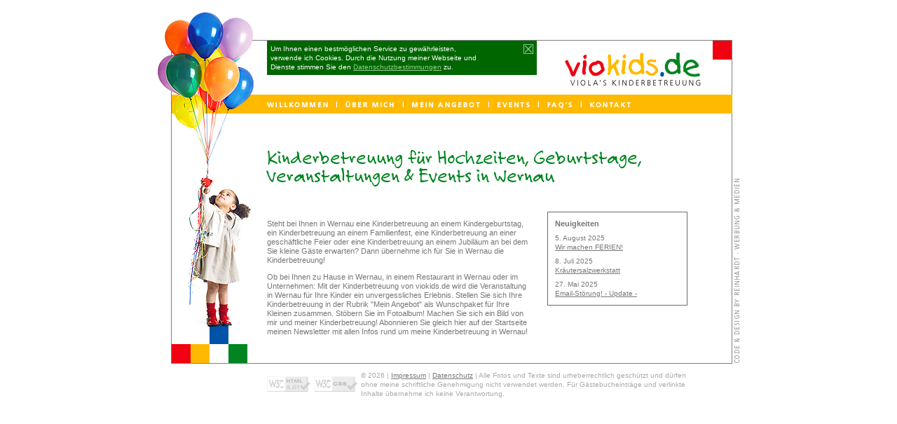

--- FILE ---
content_type: text/html
request_url: https://www.viokids.de/kinderbetreuung/wernau.html
body_size: 18901
content:
<!DOCTYPE HTML PUBLIC "-//W3C//DTD HTML 4.01 Transitional//EN" "http://www.w3.org/TR/html4/loose.dtd">
<html>
<head>

<meta http-equiv="Content-Type" content="text/html; charset=ISO-8859-1">
<title>Kinderbetreuung f&uuml;r Hochzeiten, Geburtstage, Veranstaltungen &amp; Events in Wernau | Willkommen</title>
<meta name="description" content="Willkommen. Viokids bietet profesionelle Kinderbetreuung f&uuml;r Hochzeiten, Geburtstage, Veranstaltungen &amp; Events in Wernau">
<style type="text/css">
<!--
body {
	background-color : #FFFFFF;
	font-family: Verdana, Helvetica, sans-serif;
	color:#777777;
	font-weight : normal;
	font-size : 11px;
	line-height: 13px;
}

img  {
     border-style : none;
     border-color : #FFFFFF;
     border-width : 0px;
}


h1 {
	font-family: "felt-tip-roman",sans-serif;
	font-style: normal;
	font-weight: 400;
	font-size:28px;
	line-height:26px;
	color: #008522;	
}

h2 {
	font-family: Verdana;
	font-style: normal;
	font-weight: bold;
	font-size:14px;
	line-height: 16px;
}

input , textarea , select  {
     font-family : Verdana, Helvetica, sans-serif;
     color : #777777;
     font-weight : normal;
     font-size : 11px;
	 margin-top:5px;
}

.klein  {
     font-size : 10px;
}


a:link  {
     font-family : Verdana, Helvetica, sans-serif;
     color : #777777;
     font-weight : normal;
     font-size : 11px;
     text-decoration : underline;
}

a:visited  {
     font-family : Verdana, Helvetica, sans-serif;
     color : #777777;
     font-weight : normal;
     font-size : 11px;
     text-decoration : underline;
}
a:active  {
     font-family : Verdana, Helvetica, sans-serif;
     color : #777777;
     font-weight : normal;
     font-size : 11px;
     text-decoration : underline;
}
a:hover  {
     font-family : Verdana, Helvetica, sans-serif;
     color : #000000;
     font-weight : normal;
     font-size : 11px;
     text-decoration : underline;
}

a.klein:link  {
     font-family : Verdana, Helvetica, sans-serif;
     color : #777777;
     font-weight : normal;
     font-size : 10px;
     text-decoration : underline;
}
a.klein:visited  {
     font-family : Verdana, Helvetica, sans-serif;
     color : #777777;
     font-weight : normal;
     font-size : 10px;
     text-decoration : underline;
}
a.klein:active  {
     font-family : Verdana, Helvetica, sans-serif;
     color : #777777;
     font-weight : normal;
     font-size : 10px;
     text-decoration : underline;
}
a.klein:hover  {
     font-family : Verdana, Helvetica, sans-serif;
     color : #000000;
     font-weight : normal;
     font-size : 10px;
     text-decoration : underline;
}

.cookiepopup { font-family : Verdana, Helvetica, sans-serif; color : #FFFFFF; font-weight : normal; font-size : 10px; text-decoration : none }
a.cookiepopup:link { font-family : Verdana, Helvetica, sans-serif; color : #8fcc8f; font-weight : normal; font-size : 10px; text-decoration : underline }
a.cookiepopup:visited { font-family : Verdana, Helvetica, sans-serif; color : #8fcc8f; font-weight : normal; font-size : 10px; text-decoration : underline }
a.cookiepopup:active { font-family : Verdana, Helvetica, sans-serif; color : #8fcc8f; font-weight : normal; font-size : 10px; text-decoration : underline }
a.cookiepopup:hover { font-family : Verdana, Helvetica, sans-serif; color : #FFFFFF; font-weight : normal; font-size : 10px; text-decoration : underline }


#staedte { font-family : Verdana, Helvetica, sans-serif; color : #AAAAAA; font-weight : normal; font-size : 11px; text-decoration : none; }
#staedte a:link  { font-family : Verdana, Helvetica, sans-serif; color : #AAAAAA; font-weight : normal; font-size : 11px; text-decoration : none; }
#staedte a:visited  { font-family : Verdana, Helvetica, sans-serif; color : #AAAAAA; font-weight : normal; font-size : 11px; text-decoration : none; }
#staedte a:active  { font-family : Verdana, Helvetica, sans-serif; color : #AAAAAA; font-weight : normal; font-size : 11px; text-decoration : none; }
#staedte a:hover  { font-family : Verdana, Helvetica, sans-serif; color : #AAAAAA; font-weight : normal; font-size : 11px; text-decoration : underline; }


table.blue  {
     width : 100%;
     background : #e1edf2;
}

th.headline  {
     font-family : Verdana, Helvetica, sans-serif;
     color : #FFFFFF;
     font-weight : bold;
     text-align : left;
     vertical-align : top;
     font-size : 12px;
     background : #fbac15;
     padding : 5px 10px 5px 10px;
}

th.blue  {
     font-family : Verdana, Helvetica, sans-serif;
     color : #FFFFFF;
     font-weight : bold;
     text-align : left;
     vertical-align : top;
     font-size : 10px;
     background : #fbac15;
     padding : 3px 10px 3px 10px;
}

th.buttons  {
     font-family : Verdana, Helvetica, sans-serif;
     color : #FFFFFF;
     font-weight : bold;
     text-align : left;
     vertical-align : top;
     font-size : 10px;
     background : #fbac15;
     padding : 5px 10px 5px 10px;
}

td.blue  {
     font-family : Verdana, Helvetica, sans-serif;
     color : #777777;
     font-weight : normal;
     text-align : left;
     vertical-align : top;
     font-size : 10px;
     background : #fff7eb;
     padding : 3px 10px;
     border : medium none #fbac15;
     border-style : solid;
     border-width : 1px 0px 0px;
}

hr {
	border: 1px solid #004592;
}

.rot {
	color: #990000;
}

.gruen {
	color: #006600;
}

.gelb {
	color: #F5A300;
}

form {
	padding : 0px 0px 0px 0px;
	margin: 0px 0px 0px 0px;
}


-->
</style><script src="/js/jquery-3.3.1.min.js"></script>

<script language="JavaScript" type="text/JavaScript">
<!--

function MM_preloadImages() { //v3.0
  var d=document; if(d.images){ if(!d.MM_p) d.MM_p=new Array();
    var i,j=d.MM_p.length,a=MM_preloadImages.arguments; for(i=0; i<a.length; i++)
    if (a[i].indexOf("#")!=0){ d.MM_p[j]=new Image; d.MM_p[j++].src=a[i];}}
}

function MM_swapImgRestore() { //v3.0
  var i,x,a=document.MM_sr; for(i=0;a&&i<a.length&&(x=a[i])&&x.oSrc;i++) x.src=x.oSrc;
}

function MM_findObj(n, d) { //v4.01
  var p,i,x;  if(!d) d=document; if((p=n.indexOf("?"))>0&&parent.frames.length) {
    d=parent.frames[n.substring(p+1)].document; n=n.substring(0,p);}
  if(!(x=d[n])&&d.all) x=d.all[n]; for (i=0;!x&&i<d.forms.length;i++) x=d.forms[i][n];
  for(i=0;!x&&d.layers&&i<d.layers.length;i++) x=MM_findObj(n,d.layers[i].document);
  if(!x && d.getElementById) x=d.getElementById(n); return x;
}

function MM_swapImage() { //v3.0
  var i,j=0,x,a=MM_swapImage.arguments; document.MM_sr=new Array; for(i=0;i<(a.length-2);i+=3)
   if ((x=MM_findObj(a[i]))!=null){document.MM_sr[j++]=x; if(!x.oSrc) x.oSrc=x.src; x.src=a[i+2];}
}

function MM_openBrWindow(theURL,winName,features) { //v2.0
  window.open(theURL,winName,features);
}

function MM_setTextOfLayer(objName,x,newText) { //v4.01
  if ((obj=MM_findObj(objName))!=null) with (obj)
    if (document.layers) {document.write(unescape(newText)); document.close();}
    else innerHTML = unescape(newText);
}

function MM_showHideLayers() { //v6.0
  var i,p,v,obj,args=MM_showHideLayers.arguments;
  for (i=0; i<(args.length-2); i+=3) if ((obj=MM_findObj(args[i]))!=null) { v=args[i+2];
    if (obj.style) { obj=obj.style; v=(v=='show')?'visible':(v=='hide')?'hidden':v; }
    obj.visibility=v; }
}

var textareaerledigt = false;

function textareaclear(objName) {

	if (textareaerledigt != true) {
		objName.value = '';
		textareaerledigt = true;
	}
}

//-->
</script>
<link rel="shortcut icon" href="/favicon.ico" type="image/x-icon">
<link rel="icon" href="/favicon.ico" type="image/x-icon">
<link rel="stylesheet" href="https://use.typekit.net/zbx7udd.css">
<meta name="google-site-verification" content="1nmKWdncNwI_owuEtYjMfn6xzWR1-dSUJbhzSVfPyzs">
<meta name="google-site-verification" content="wfIlg6rZEnxsjTFiLBpWFcd40VxI0DjEB-mXI9lVbJM">
<meta name="google-site-verification" content="A6Q7GS4MKOAZvZSePc4zUvVOercnHyUL7HvKQFHDE-E">
<meta name="google-site-verification" content="eQolI1anW2XECv_cRDnWcZkbv0E640qOpVKKQiJKWBA">
<meta name="google-site-verification" content="_CQn3IfkWSMltKomLCwUSJ6IMgbLy4nDRYKPKxNP5fc">
<meta name="google-site-verification" content="TnZOcEzvY3sVPdHgnb-zofvuPh3pYw8N5mdmI2qMR8g">
</head>
<body onLoad="MM_preloadImages(
	'/bilder/baseitems/reinhardt-over.png',
	'/bilder/baseitems/willkommen-over.png',
	'/bilder/baseitems/ueber_mich-over.png',
	'/bilder/baseitems/mein_angebot-over.png',
	'/bilder/baseitems/events-over.png',
	'/bilder/baseitems/faqs-over.png',
	'/bilder/baseitems/gaestebuch-over.png',
	'/bilder/baseitems/kontakt-over.png',
	'/bilder/baseitems/valid-html401-over.gif',
	'/bilder/baseitems/vcss-over.gif');
">
<a id="gototop" name="gototop"></a>
<table border="0" cellspacing="0" cellpadding="0" style="width:100%; height:100%">
      <tr>
        <td align="center"><table width="850" border="0" cellpadding="0" cellspacing="0">
          <tr>
            <td colspan="15"><div id="popupbox" name="popupbox" style="position:absolute"><div class="cookiepopup" style="position:relative; top:50px; left:166px; width:375px; background-color:#006600; padding:5px; z-index:100">
		Um Ihnen einen bestmöglichen Service zu gewährleisten,<br>
		verwende ich Cookies. Durch die Nutzung meiner Webseite und<br>
		Dienste stimmen Sie den <a class="cookiepopup" href="/kinderbetreuung/datenschutz.html" target="_blank">Datenschutzbestimmungen</a> zu.
		<div style="position:absolute; display:block; top:5px; left:366px"><img id="kreuz" name="kreuz" src="/bilder/baseitems/kreuz.png" width="14" height="14" border="0" alt="" style="cursor:pointer"></div>
		<script type="text/javascript">

		$('#kreuz').mouseover(function(){
			$('#kreuz').attr('src','/bilder/baseitems/kreuz_over.png');
		});

		$('#kreuz').mouseout(function(){
			$('#kreuz').attr('src','/bilder/baseitems/kreuz.png');
		});

		$('#kreuz').click(function(){
				var phpsessid='oq2tl4kfqeua2d8kcvlvtcmg87';
				$.ajax({ url: 'https://www.viokids.de/ajax/bannerdeaktivieren.php?PHPSESSID='+phpsessid });
				$('#popupbox').css('display','none');
		});

		</script></div></div><img src="/bilder/baseitems/kopfbild01.png" alt="viokids.de" width="830" height="127" usemap="#Adminmap"></td>
            <td width="20" rowspan="5" valign="bottom" style="background-image: url(/bilder/baseitems/kopfbild04.png)"><a href="http://www.reinhardt.info" target="_blank" onMouseOver="MM_swapImage('reinhardt','','/bilder/baseitems/reinhardt-over.png',1)" onMouseOut="MM_swapImgRestore()"><img src="/bilder/baseitems/reinhardt.png" alt="Code &amp; Design by Reinhardt &middot; Werbung &amp; Medien" name="reinhardt" width="20" height="283" border="0"></a><a href="#" onMouseOut="MM_swapImgRestore()" onMouseOver="MM_swapImage('reinhardt','','/bilder/baseitems/reinhardt-over.png',1)"></a></td>
          </tr>
          <tr>
            <td width="166"><img src="/bilder/baseitems/kopfbild02.png" alt="Kopfbild02" width="166" height="27"></td>
            <td width="87"><a href="/kinderbetreuung/willkommen.html" onMouseOut="MM_swapImgRestore()" onMouseOver="MM_swapImage('willkommen','','/bilder/baseitems/willkommen-over.png',1)"><img src="/bilder/baseitems/willkommen.png" alt="" name="willkommen" width="87" height="27" border="0"></a></td>
            <td width="25"><img src="/bilder/baseitems/seperator.png" alt="seperator" width="25" height="27"></td>
            <td width="70"><a href="/kinderbetreuung/ueber-mich.html" onMouseOut="MM_swapImgRestore()" onMouseOver="MM_swapImage('ueber_mich','','/bilder/baseitems/ueber_mich-over.png',1)"><img src="/bilder/baseitems/ueber_mich.png" alt="" name="ueber_mich" width="70" height="27" border="0"></a></td>
            <td width="25"><img src="/bilder/baseitems/seperator.png" alt="seperator" width="25" height="27"></td>
            <td width="97"><a href="/kinderbetreuung/mein-angebot.html" onMouseOut="MM_swapImgRestore()" onMouseOver="MM_swapImage('mein_angebot','','/bilder/baseitems/mein_angebot-over.png',1)"><img src="/bilder/baseitems/mein_angebot.png" alt="" name="mein_angebot" width="97" height="27" border="0"></a></td>
            <td width="25"><img src="/bilder/baseitems/seperator.png" alt="seperator" width="25" height="27"></td>
            <td width="46"><a href="/kinderbetreuung/events.html" onMouseOut="MM_swapImgRestore()" onMouseOver="MM_swapImage('events','','/bilder/baseitems/events-over.png',1)"><img src="/bilder/baseitems/events.png" alt="" name="events" width="46" height="27" border="0"></a></td>
            <td width="25"><img src="/bilder/baseitems/seperator.png" alt="seperator" width="25" height="27"></td>
            <td width="36"><a href="/kinderbetreuung/faqs.html" onMouseOut="MM_swapImgRestore()" onMouseOver="MM_swapImage('faqs','','/bilder/baseitems/faqs-over.png',1)"><img src="/bilder/baseitems/faqs.png" alt="" name="faqs" width="36" height="27" border="0"></a></td>
            <td width="25"><img src="/bilder/baseitems/seperator.png" alt="seperator" width="25" height="27"></td>
            <td width="58"><a href="/kinderbetreuung/kontakt.html" onMouseOut="MM_swapImgRestore()" onMouseOver="MM_swapImage('kontakt','','/bilder/baseitems/kontakt-over.png',1)"><img src="/bilder/baseitems/kontakt.png" alt="Kontakt" name="kontakt" width="58" height="27" border="0"></a></td>
            <td width="25"><img src="/bilder/baseitems/blank.png" alt="seperator" width="25" height="27"></td>
            <td width="74"><img src="/bilder/baseitems/blank.png" alt="" name="gaestebuch" width="74" height="27" border="0"></td>
            <td width="46"><img src="/bilder/baseitems/kopfbild03.png" alt="Kopfbild03" width="46" height="27"></td>
          </tr>
          <tr>
            <td height="71" style="height:71px; vertical-align:top; background-image: url(/bilder/baseitems/variobild.png)"><img src="/bilder/baseitems/schnuere.png" alt="Schnuere" width="166" height="71"></td>
            <td colspan="13" rowspan="2" valign="top" align="left" style="padding-top:30px"><table cellpadding="0" cellspacing="0" border="0" width="600">
	<tr>
	<td colspan="3" style="vertical-align:top; padding-bottom:20px"><h1>Kinderbetreuung f&uuml;r Hochzeiten,
Geburtstage, Veranstaltungen &amp; Events in Wernau</h1></td>
	</tr>
	<tr>
	<td width="380" style="vertical-align:top"><p>Steht bei Ihnen in Wernau eine Kinderbetreuung an einem Kindergeburtstag,
ein Kinderbetreuung an einem Familienfest, eine Kinderbetreuung an einer
geschäftliche Feier oder eine Kinderbetreuung an einem Jubiläum an bei dem Sie kleine Gäste erwarten?
Dann übernehme ich für Sie in Wernau die Kinderbetreuung!</p>
<p>Ob bei Ihnen zu Hause in Wernau, in einem Restaurant in Wernau oder im Unternehmen: 
Mit der Kinderbetreuung von viokids.de wird die Veranstaltung in Wernau für Ihre
Kinder ein unvergessliches Erlebnis. Stellen Sie sich Ihre Kinderbetreuung in der
Rubrik "Mein Angebot" als Wunschpaket für Ihre Kleinen zusammen. Stöbern Sie im Fotoalbum!
Machen Sie sich ein Bild von mir und meiner Kinderbetreuung! Abonnieren Sie gleich hier
auf der Startseite meinen Newsletter mit allen Infos rund um meine Kinderbetreuung in Wernau!</p></td>
	<td width="20" style="vertical-align:top">&nbsp;</td>
	<td width="200" style="vertical-align:top">
<table cellpadding="0" cellspacing="0" style="width:100%"><tr>
<td style="border:1px solid #6b6b6b;padding:10px">
<b>Neuigkeiten</b>

		<br><img src="/bilder/baseitems/leer.png" width="7" height="7" border="0" alt=""><br>
		<span class="klein">5. August 2025<br>
		<b><a class="klein" href="/index.php?mid=&amp;modus=newsdetails&amp;nid=88">Wir machen FERIEN!</a></b></span>
		<br><img src="/bilder/baseitems/leer.png" width="7" height="7" border="0" alt=""><br>
		<span class="klein">8. Juli 2025<br>
		<b><a class="klein" href="/index.php?mid=&amp;modus=newsdetails&amp;nid=87">Kr&auml;utersalzwerkstatt</a></b></span>
		<br><img src="/bilder/baseitems/leer.png" width="7" height="7" border="0" alt=""><br>
		<span class="klein">27. Mai 2025<br>
		<b><a class="klein" href="/index.php?mid=&amp;modus=newsdetails&amp;nid=86">Email-St&ouml;rung! - Update -</a></b></span>
</td>
</tr></table><p></td></tr></table></td>
            <td height="71" style="height:71px; vertical-align:top; background-image: url(/bilder/baseitems/kopfbild05.png)"><img src="/bilder/baseitems/kopfbild04.png" alt="Kopfbild04" width="46" height="71"></td>
          </tr>
          <tr>
            <td valign="bottom" style="background-image: url(/bilder/baseitems/variobild.png)"><img src="/bilder/baseitems/kind.png" alt="Kind" width="166" height="245"></td>
            <td valign="bottom" style="background-image: url(/bilder/baseitems/kopfbild05.png)"><img src="/bilder/baseitems/kopfbild05.png" alt="Kopfbild05" width="46" height="245"></td>
          </tr>
          <tr>
            <td><img src="/bilder/baseitems/fuss01.png" alt="Fuss01" width="166" height="38" border="0"></td>
            <td colspan="13"><img src="/bilder/baseitems/fuss02.png" alt="Fuss02" width="618" height="38" border="0"></td>
            <td><img src="/bilder/baseitems/fuss03.png" alt="Fuss03" width="46" height="38" border="0"></td>
          </tr>
          <tr>
            <td>&nbsp;</td>
            <td colspan="13" align="left">
			<table cellspacing="0" cellpadding="0" border="0" style="height:100%"><tr><td><a target="_blank" href="http://validator.w3.org/check?uri=referer" onMouseOut="MM_swapImgRestore()" onMouseOver="MM_swapImage('valid_html_401','','/bilder/baseitems/valid-html401-over.gif',1)"><img name="valid_html_401" border="0" src="/bilder/baseitems/valid-html401.gif" alt="Valid HTML 4.01"></a>
			</td><td style="width:5px">&nbsp;</td><td><a target="_blank" href="http://jigsaw.w3.org/css-validator/validator?uri=https%3A%2F%2Fwww.viokids.de%2Fkinderbetreuung%2Fwernau.html&amp;warning=1&amp;profile=css2&amp;usermedium=all" onMouseOut="MM_swapImgRestore()" onMouseOver="MM_swapImage('valid_css','','/bilder/baseitems/vcss-over.gif',1)"><img name="valid_css" border="0" src="/bilder/baseitems/vcss.gif" alt="Valid CSS"></a></td><td style="width:5px">&nbsp;</td><td><span class="klein" style="color:#AAAAAA">&copy; 2026 | <a class="klein" href="/kinderbetreuung/kontakt.html">Impressum</a> | <a class="klein" href="/kinderbetreuung/datenschutz.html">Datenschutz</a> | Alle Fotos und Texte sind urheberrechtlich geschützt und dürfen ohne meine schriftliche Genehmigung nicht verwendet werden. Für Gästebucheinträge und verlinkte Inhalte übernehme ich keine Verantwortung.</span></td></tr></table></td>
            <td>&nbsp;</td>
            <td valign="bottom" style="background-image: url(/bilder/baseitems/kopfbild04.png)">&nbsp;</td>
          </tr>
        </table></td>
      </tr>
<tr>
<td colspan="13">
<img src="/bilder/baseitems/leer.png" width="50" height="50" border="0" alt="">
</td>
</tr>
</table>
<map name="Adminmap">
<area shape="circle" coords="731,98,9" href="/index.php?mid=8" alt="">
</map>
</body>
</html>
